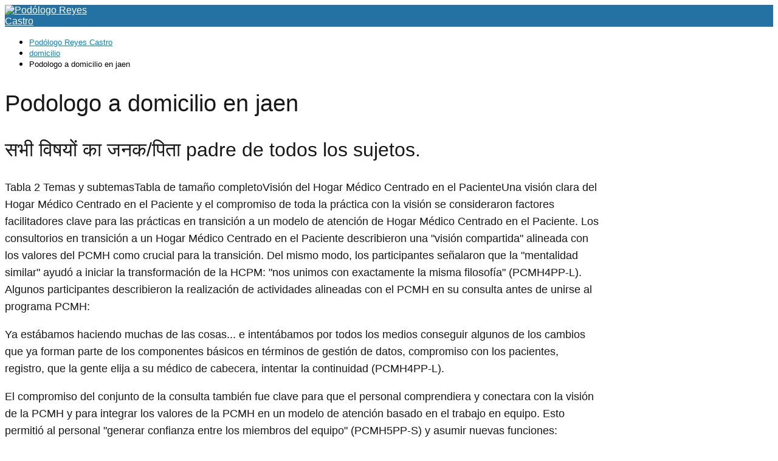

--- FILE ---
content_type: text/html; charset=utf-8
request_url: https://www.google.com/recaptcha/api2/aframe
body_size: 270
content:
<!DOCTYPE HTML><html><head><meta http-equiv="content-type" content="text/html; charset=UTF-8"></head><body><script nonce="yJ_9z4xx6OH2T9vHiLjZXQ">/** Anti-fraud and anti-abuse applications only. See google.com/recaptcha */ try{var clients={'sodar':'https://pagead2.googlesyndication.com/pagead/sodar?'};window.addEventListener("message",function(a){try{if(a.source===window.parent){var b=JSON.parse(a.data);var c=clients[b['id']];if(c){var d=document.createElement('img');d.src=c+b['params']+'&rc='+(localStorage.getItem("rc::a")?sessionStorage.getItem("rc::b"):"");window.document.body.appendChild(d);sessionStorage.setItem("rc::e",parseInt(sessionStorage.getItem("rc::e")||0)+1);localStorage.setItem("rc::h",'1769261375174');}}}catch(b){}});window.parent.postMessage("_grecaptcha_ready", "*");}catch(b){}</script></body></html>